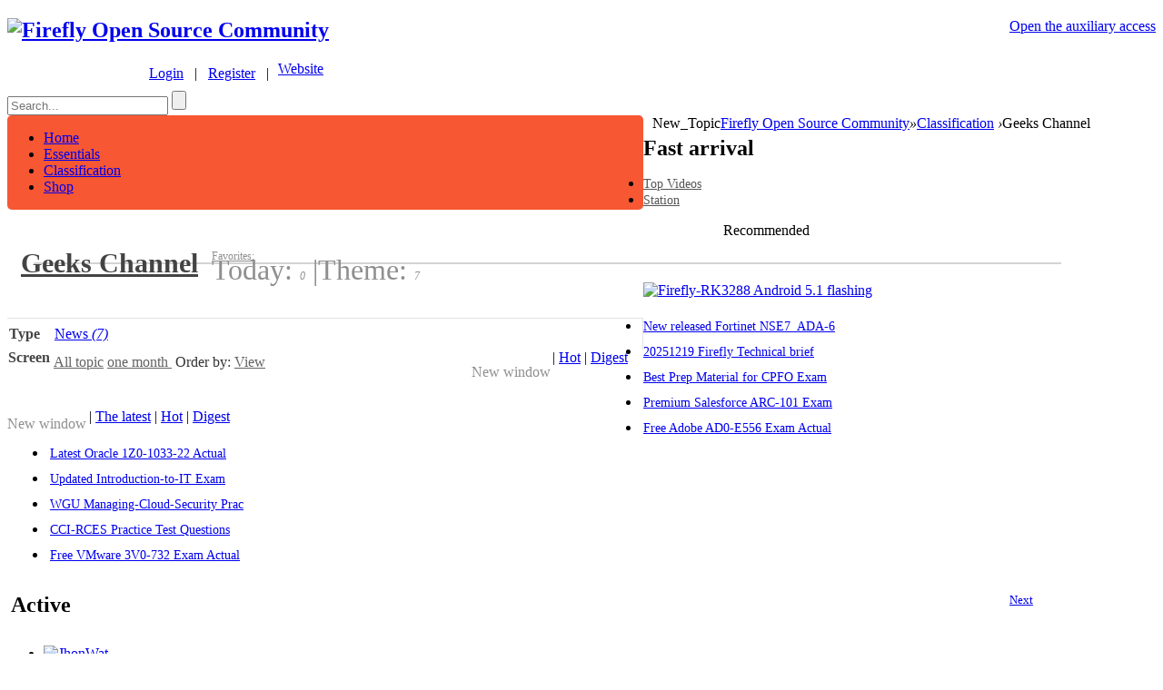

--- FILE ---
content_type: text/html; charset=gbk
request_url: https://bbs.t-firefly.com/forum.php?mod=forumdisplay&fid=38&filter=digest&digest=1&orderby=views&dateline=2592000
body_size: 11917
content:
<!DOCTYPE html PUBLIC "-//W3C//DTD XHTML 1.0 Transitional//EN" "http://www.w3.org/TR/xhtml1/DTD/xhtml1-transitional.dtd">
<html xmlns="http://www.w3.org/1999/xhtml">
<head>
<meta http-equiv="Content-Type" content="text/html; charset=gbk" />
<title>Geeks Channel -  Firefly Open Source CommunityGeeks Channel</title>

<meta name="keywords" content="Geeks Channel" />
<meta name="description" content="Geeks Channel ,Firefly Open Source Community" />
<meta name="generator" content="Discuz! X3.1" />
<base href="https://bbs.t-firefly.com/" /><link rel="stylesheet" type="text/css" href="data/cache/style_5_common.css?bpc" /><link rel="stylesheet" type="text/css" href="data/cache/style_5_forum_forumdisplay.css?bpc" /><script type="text/javascript">var STYLEID = '5', STATICURL = 'static/', IMGDIR = 'static/image/common', VERHASH = 'bpc', charset = 'gbk', discuz_uid = '0', cookiepre = 'KsJe_2132_', cookiedomain = '', cookiepath = '/', showusercard = '0', attackevasive = '0', disallowfloat = 'viewwarning', creditnotice = '1|Prestige|,2|Money|,3|Contribution|', defaultstyle = '', REPORTURL = 'aHR0cDovL2Jicy50LWZpcmVmbHkuY29tL2ZvcnVtLnBocD9tb2Q9Zm9ydW1kaXNwbGF5JmZpZD0zOCZmaWx0ZXI9ZGlnZXN0JmRpZ2VzdD0xJm9yZGVyYnk9dmlld3MmZGF0ZWxpbmU9MjU5MjAwMA==', SITEURL = 'https://bbs.t-firefly.com/', JSPATH = 'static/js/', DYNAMICURL = '';</script>
<script src="static/js/common.js?bpc" type="text/javascript"></script>
<link rel="shortcut icon" type="image/x-icon" href="favicon.ico">
    
 <meta name="application-name" content="Firefly Open Source Community" />
<meta name="msapplication-tooltip" content="Firefly Open Source Community" />
<meta name="msapplication-task" content="name=Classification;action-uri=https://bbs.t-firefly.com/forum.php;icon-uri=https://bbs.t-firefly.com/static/image/common/bbs.ico" />
<link rel="archives" title="Firefly Open Source Community" href="https://bbs.t-firefly.com/archiver/" />
<link rel="alternate" type="application/rss+xml" title="Firefly Open Source Community - Firefly Open Source Community" href="https://bbs.t-firefly.com/forum.php?mod=rss&fid=38&amp;auth=0" />
<script src="static/js/forum.js?bpc" type="text/javascript"></script>

<!-- jquery包引用 -->
<script src="template/tchip_one/js/jquery-1.8.3.min.js" type="text/javascript"></script>  

<script type="text/javascript">  
var num = 0;
$(function(){
$$("#toUserActive").click(function(){
if(num==6){
num = 0;
}
$$.get('/en/forum.php?mod=forumdisplay&fid=90&member=active&num='+num,function(data){
$$(".ajax-member").html(data);	
});
num++;
});
});

     var $$ = jQuery.noConflict();
</script> 

</head>
<style type="text/css">
    #customBtn {
display: inline-block;
color: white;
width: 132px;
height: 22px;
border-radius: 3px;
line-height: 22px;
background-color: #cc3732;
background-image: url(/static/image/common/gg_login.png);
background-repeat: no-repeat;
cursor:pointer;
    }
    span.label {
      font-weight: bold;
    }

.xl1 li a{
    font-size:12px;
 }
  .xl1 ul{

  }
    .tchip_li li{
    	
      padding:5px 3px;
   }
  .tchip_li li a{
   font-size:13px;
  }
  .tchip_li li a:hover{
   color:#FC7A5C;
  }
  .mls img{
    border-radius:5px;
  }
  #phone_info_box{
border:#CCCCCC solid 1px;
    
    border-radius:5px;
    margin:15px 0px;
  }
  .u_p_ext{
margin:5px 10px ;
  }
  .p_ver{

    float:left;
    
  }
.slidebar li{width:14px;height:14px;margin:0 5px;}
.slidebar li.on {width:11px;height:11px;margin:2px 5px 0 5px;}

</style>
<script type="text/javascript">
<!--
   

      
//-->
</script>

<body id="nv_forum" class="pg_forumdisplay" onkeydown="if(event.keyCode==27) return false;">
<div id="append_parent"></div>
<div id="ajaxwaitid"></div>

<!--顶部导航 -->
<div id="toptb" class="cl">
<div class="wp">
<div class="z">

</div>
<div class="y" style="float:right;">
<a id="switchblind" href="javascript:;" onClick="toggleBlind(this)" title="Open the auxiliary access" class="switchblind">Open the auxiliary access</a>
</div>
</div>
</div>
       <!--顶部导航 -->
       
<div id="qmenu_menu" class="p_pop blk" style="display: none;">
<div class="ptm pbw hm">
Please <a href="javascript:;" class="xi2" onclick="lsSubmit()"><strong>Login</strong></a> After using the shortcut navigation<br />No Account? <a href="member.php?mod=register" class="xi2 xw1">Register</a>
</div>
</div><!-- 头部 -->
<div id="hd">
<div class="wp" >
<div class="hdc cl" style="margin:0px;"><h2><a href="./" title="Firefly Open Source Community">

<img src="template/image/logo2023.png" alt="Firefly Open Source Community" border="0" />
</a>
</h2>
<div><style>
.user-icons{
display: inline-block;
background-image: url(template/image/user-icon.png);
background-repeat: no-repeat;
background-position: left 6px;
padding-left: 24px;
}

.chabox{
position: absolute;
left: -29px;
top: 0px;
height: 211px;
width: 124px;
text-align: left;
z-index:999;
}

.sele{
background-image: url("template/image/select.gif");
background-repeat: no-repeat;
background-position: center center;
height: 8px;
width: 19px;
display: inline-block;
}
.chabox .ind{
background-image: url("template/image/top.png");
background-repeat: no-repeat;
line-height: 37px;
height: 39px;
width: 124px;
padding-left:29px;
}
.chabox .son{
/* background-image: url("template/image/mids.png");
background-repeat: no-repeat; */
text-align:center;
line-height:34px;
height: 35px;
width: 120px;
margin-left: 1px;
background: #fff;
border-bottom: 1px solid #E3E3E4;
border-right: 1px solid #E3E3E4;
border-left: 1px solid #E3E3E4;
border-radius: 0 0 5px 5px;
}
.chabox .bot{
background-image: url("template/image/bot.png");
background-repeat: no-repeat;
text-align:center;
line-height:35px;
height: 37px;
width: 124px;
}
#um .chabox .bot a{
color:#e85b38;
font-size:14px;
background-image: url("template/image/car.png");
background-repeat: no-repeat;
padding-left:25px;
}
#um .chabox .bot a:hover{
color:#fd864d;
background-image: url("template/image/car-ho.png");
background-repeat: no-repeat;
}

#um .chabox .son a:hover{
color:#fd864d;
}

#son1 a:hover{ color:#e85b38; text-decoration:none; }

</style>
<script type="text/javascript">
<!--
 function user_info(obj){

showMenu({'ctrlid':obj.id,'duration':2,'ctrlclass':'user_info'});

}
function tchip_info(obj){

  showMenu({'ctrlid':obj.id,'duration':2,'ctrlclass':'tchip_info'});
  
}
function tchip_info_out(){
$$("#tchip_web").css("margin-left","0");
}

$$(function(){
$$(".langBox").mouseover(function() {
$$(".chabox").show();
});

$$(".langBox").mouseout(function() {
$$(".chabox").hide();
});	
});


//-->
</script>
<style>
<!--

-->
</style>

<div id="um" >

  <div style="float:left;margin:5px 10px 0px 120px;" class="user-header">&nbsp;&nbsp;&nbsp;<a class="user-icons" href="member.php?mod=logging&amp;action=login">Login</a><span>&nbsp;&nbsp;&nbsp;|&nbsp;&nbsp;&nbsp;</span><a href="member.php?mod=register">Register</a><span>&nbsp;&nbsp;&nbsp;|</span></div>
 
  
  
   <div class="langBox" id="header_tchip_info" style="float:left;">
  <a class="avt y" href="http://en.t-firefly.com" target="_blank" ><span id="tchip_web">Website</span><span class="sele"></span></a>
  <div class="chabox" style="display:none;">
  <div class="ind"><a class="avt y" href="http://en.t-firefly.com" target="_blank" ><span id="tchip_web">Website</span><span class="sele"></span></a></div>
 <div class="son" id="son1"><a href="http://dev.t-firefly.com/" target="_blank">中文社区</a></div>
<!--  <div class="son" id="son1"><a href="http://en.t-firefly.com/product/industry/aio_3399.html" target="_blank">AIO-3399J</a></div>
 <div class="son" id="son1"><a href="http://en.t-firefly.com/product/industry/aio_3288.html" target="_blank">AIO-3288J</a></div>
 <div class="son" id="son1"><a href="http://en.t-firefly.com/product/rocrk3328cc.html" target="_blank">ROC-RK3288-CC</a></div>
<div class="son" id="son1"><a href="http://en.t-firefly.com/product/rk3399/index.html" target="_blank">Firefly-RK3399</a></div>
<div class="son" id="son1"><a href="http://en.t-firefly.com/product/rk3288/index.html" target="_blank">Firefly-RK3288</a></div>
<div class="son" id="son1"><a href="http://en.t-firefly.com/product/prime/index.html">FirePrime</a></div>
<div class="bot" id="son1"><a href="http://shop.t-firefly.com" target="_blank">Buy</a></div> -->
  </div>
</div>
</div>
  <div id="header_tchip_info_menu" style="display:none;">
<div class="uinfo_t_bg"></div>
<div class="uinfo_t_box">
<ul class="uinfo_t_box_other">
<li>内测申请</li>
<li>四格报告</li>
<li>机型投票</li>
<li>English</li>
</ul>
</div></div>
 <div style="clear:both; margin-bottom:10px;"></div>
<!-- 搜索 --> <div  id="searchbar" class="cl">
<form id="scbar_form" method="post" autocomplete="off" onsubmit="searchFocus($('scbar_txt'))" action="search.php?searchsubmit=yes" target="_blank">
<input type="hidden" name="mod" id="scbar_mod" value="search" />
<input type="hidden" name="formhash" value="d4d23ce8" />
<input type="hidden" name="srchtype" value="title" />
<input type="hidden" name="srhfid" value="38" />
<input type="hidden" name="srhlocality" value="forum::forumdisplay" />
<script type="text/javascript">
    function clearvalue(id){
        //alert(id);
                  // $$('#'+id).attr("value","");
    }
</script>
 <input id="scbar_txt" onfocus='clearvalue(this.id)'type="text" autocomplete="off" value="" name="srchtxt" placeholder="Search...">
         <input id="scbar_submit" type="submit" name="searchsubmit" value="">

</form>
</div>

 </div>
</div>
                
<div class="p_pop h_pop" id="mn_userapp_menu" style="display: none"></div><div id="mu" class="cl">
</div></div>
</div>             <!-- 主导航 -->
<div id="nv" style="margin-top:0px;margin:0 auto;min-width: 1000px;">
<div  class="nvleft" style="width:700px;overflow:hidden;background-color: #F75733;border-radius:5px;float: left;">
<a href="javascript:;" id="qmenu" onMouseOver="delayShow(this, function () {showMenu({'ctrlid':'qmenu','pos':'34!','ctrlclass':'a','duration':2})})"></a>
<ul>  
  
  
  
  
  
  
<li id="mn_Nd041" ><a href="forum.php?mod=forumdisplay&fid=100" hidefocus="true"  >Home</a></li>   
  
<li id="mn_N47e1" ><a href="forum.php?gid=154" hidefocus="true"  >Essentials</a></li>   
  
<li class="a"  id="mn_forum" ><a href="forum.php" hidefocus="true"  >Classification</a></li>   
  
<li id="mn_Nc74d" ><a href="https://www.firefly.store" hidefocus="true"  >Shop</a></li>   
                    
</ul>
</div>
<div class="big_post_btn" style="float: left;margin-left: 10px;">
   <a onclick="showDialog('<div id=dialog_login><div id=tchip_login><a href=member.php?mod=logging&action=login><span></span></a><a id=a_1 href=member.php?mod=logging&action=login>Login</a></div><div id=tchip_reg><a href=member.php?mod=register><span></span></a><a id=a_2 href=member.php?mod=register>register</a></div></div>',
'info','<div id=tchip_title>You need to log in to continue the operation</div>')">New_Topic</a>
  
</div>
</div>
 <!-- 主导航 -->
       <!-- 头部 -->
<div id="wp" class="wp">


<style>
<!--
    .bankname{width:50px;font-weight:bold;color:#434343;float:left;}
    .song14{font-family:宋体;font-size:14px;}
    .counts{font-size:12px;color:#8f8f8f;}
    .showmenu_miui{color:#626262;}
    .pgb a{border:solid #E6E6E6 1px!important;border-radius:5px!important;font-family:宋体;font-size:13px;color:#999999;}
    .tchip_recommed  .b_t{margin:5px 0;}
    /* .mls li{margin:2px 4px;} */
   .tchip_li{}
   .tchip_recommed .xl2 li a{color:#959595;}
   .mls li:nth-child(3n-1){margin:0 30px;}
   .tchip_li{padding:0 14px;}
   .tchip_li li a{font-size: 14px;}
   .tchip_recommed .xl2 li a{color:#555;font-size: 14px;}

   .slidebar{
      position: absolute; 
      top: 260px!important; 
      left: 300px!important;
   }
   .slidebar li{
   width: 11px; height: 11px;
  border-radius:8px;
  margin: 2px 5px 0 5px;
   }
   .drag .frame-1-2-l{
   width: 250px;
   }
   .drag .frame-1-2-r{
   width: 420px;
   }
   .index_hot_posts h3{
   font-size: 16px; color: #555; margin-bottom: 10px;
   }
   .index_hot_posts ul{
   /* margin-top: 10px; */
   }
   .index_hot_posts ul li{
   margin-bottom: 6px;
   }
   .index_hot_posts ul li a{
   font-size: 13px; color: #555;
   }
   .index_hot_posts .hot_head_right a{
    font-size: 14px; color: #fff; background: #f26039;
    padding: 4px 8px;
    	border-radius: 5px;
    	cursor: pointer;
   }
-->
</style>
<style id="diy_style" type="text/css"></style>

<!--[diy=diynavtop]--><div id="diynavtop" class="area"></div><!--[/diy]-->
<div id="pt" class="bm cl">
<div class="z" >
<a href="./" class="nvhm" title="Home">Firefly Open Source Community</a><em>&raquo;</em><a href="forum.php">Classification</a>  <em>&rsaquo;</em>Geeks Channel</div>
</div>
 
<div class="wp">
<!--[diy=diy1]--><div id="diy1" class="area"></div><!--[/diy]-->
</div>
<div class="boardnav" style="margin-top:0px; margin-bottom:62px;">
<div id="ct" class="wp cl">
       <!-- 主题列表页开始 -->


<div class="drag">
<!--[diy=diy4]--><div id="diy4" class="area"></div><!--[/diy]-->
</div>




<div id="pgt" class="bm bw0 pgs cl" style="display:none;">
<span id="fd_page_top"></span>
<span class="pgb y"  ><a href="forum.php">Back</a></span>
<a href="javascript:;" id="newspecial" onmouseover="$('newspecial').id = 'newspecialtmp';this.id = 'newspecial';showMenu({'ctrlid':this.id})" onclick="showWindow('newthread', 'forum.php?mod=post&action=newthread&fid=38')" title="Add thread"><img src="static/image/common/pn_post.png" alt="Add thread" /></a>    <script type="text/javascript">
        function move_fast_dxcaptha_before_submit() {
            if($('livereplysubmit')){
                var livereplysubmit = document.getElementById('livereplysubmit');
                var dxcaptha = document.getElementById('dx_forumdisplay_postbutton_top');

                var parentNode = livereplysubmit.parentNode;
                parentNode.insertBefore(dxcaptha, livereplysubmit);
            }else{
                $('dx_forumdisplay_postbutton_top').style.display = "none";
            }
        }
        _attachEvent(window, 'load', move_fast_dxcaptha_before_submit);

    </script></div>

<div style="float: left; width: 700px;">
<!-- 帖子列表 -->
<div class="forum_list_lefts" style="overflow:hidden;width:700px;float:left;height:auto;">

<!-- 每日语录 -->
<div  id="threadlist" class="tl bm bmw">
<!-- 版块分区名称 -->
<h1 class="xs2" style="height:auto;overflow:hidden;">
<!-- 版块分区名称 -->
<div style="width:auto;float:left; line-height:76px; margin-left:15px;"><a style="font-size:30px;color:#434343" href="forum-38-1.html">Geeks Channel</a></div>
<div class="song12" style="margin:23px 0 0 15px;;float:left;width:auto;color:#8F8F8F;font-weight:normal;">
<!-- 收藏 -->
<a style="display:block;padding:0px;margin:0; color:#8f8f8f; font-size:12px;" href="home.php?mod=spacecp&amp;ac=favorite&amp;type=forum&amp;id=38&amp;handlekey=favoriteforum&amp;formhash=d4d23ce8"  onclick="showWindow(this.id, this.href, 'get', 0);">Favorites:
<span class="xi1" id="number_favorite"  style="display:none;"><span id="number_favorite_num">0</span></span></a>
<!-- 今日贴数-->
<span style=" line-height:14px; color:#8f8f8f">Today: <em class="counts" >0</em>
<!-- 主题数--><span class="pipe">|</span>Theme: <em class="counts">7</em>
</span>

</div>



<!-- 版主 -->
<div class="" style="float:right; font-size:12px; font-weight:normal; margin-top:39px;">
<!-- 主题、排名、发贴 -->
<!--<div class="bm bml pbn" style="height:auto;background:#F0F0F0;margin:0px;border:0px;">-->
<div class="bm_h cl" style="height:auto;">
<!-- 隐藏起来 -->
<span class="y" style="display:none;">
<a style="" href="home.php?mod=spacecp&amp;ac=favorite&amp;type=forum&amp;id=38&amp;handlekey=favoriteforum&amp;formhash=d4d23ce8" id="a_favorite" class="fa_fav" onclick="showWindow(this.id, this.href, 'get', 0);">Add to favorites <strong class="xi1" id="number_favorite"  style="display:none;">(<span id="number_favorite_num">0</span>)</strong></a>

</span>


</div>

</div>




</h1>



<!-- 过滤 -->

<div class="forum-display-header">
<!-- 版块过滤 -->
<style>
   .subtable td a:hover{
   color:#F26C4F;
   }
   .subtable td:hover,.subtable tr:hover{
  background:none;
   }
   .bankuai{
 		color:  #9A9A9A;
}
    .bankuai a:hover{
color: #811701;
}
</style>


<div class="bankuai" id="subforum_38"  style="; margin-left: -17px; padding-left: 18px; padding-bottom: 8px;
    padding-top: 8px;
padding-right: 17px; border-top-width: 1px;
border-top-style: solid;
border-top-color: #E3E3E3;border-left-width: 1px;
border-left-style: solid;
border-left-color: #E3E3E3;border-right-width: 1px;
border-right-style: solid;
border-right-color: #E3E3E3;" >

<div class="bankname song12">Type</div>

<!--  --><!--  -->
<!--  -->
      
<a class="song12" href="forum.php?mod=forumdisplay&fid=47"  style="">News<em class="xw0 xi1 sec_counts" title="Today"> (7)</em></a>
    
<!--  
<p class="xg2">Cool News of Geeks</p>   -->

</div>
<!-- 分类过滤 -->
<!--筛选-->
<div class="filter_sel" style="height:47px; margin-left:-17px; padding-left:18px; padding-right:17px;">
<!--  -->
<style>

</style>
<span class="bankname song12">Screen</span>

<span class="song12 z" style=" height:47px;">
<a id="filter_special" class="showmenu_miui xi2" onclick="showMenu(this.id)" href="javascript:;">All topic</a>
<a id="filter_threadtimes" class="showmenu_miui a_g" onclick="showMenu(this.id)" href="javascript:;">
           one month        </a>

<a style="display:inline-block;height:28px;line-height:28px; color:#333;">&nbsp;Order by: </a>
<a id="filter_threadsort" class="showmenu_miui a_g" onclick="showMenu(this.id)" href="javascript:;">
   View </a>
</span>
<span class="song12"style="color:#99999;float:right;">
   <span id="atarget" onclick="setatarget(1)" class="y" title="Open posts in a new window" style="color:#8F8F8F;float:left;margin-top:16px; margin-right:2px;" >New window</span>
<span class="pipe">|</span>
<a href="forum.php?mod=forumdisplay&amp;fid=38&amp;filter=heat&amp;orderby=heats" class="xi2">Hot</a>
<span class="pipe">|</span>
<a href="forum.php?mod=forumdisplay&amp;fid=38&amp;filter=digest&amp;digest=1&orderby=views&dateline=2592000" class="xi2 xw1">Digest</a>
</span>
</div>
</div>
<!-- 过滤 -->

<div class="threadlist_inner" style="margin-top:10px;">

<div class="bm_c" >
<script type="text/javascript">var lasttime = 1769034699;var listcolspan= '5';</script>
<div id="forumnew" style="display:none"></div>
<form  method="post" autocomplete="off" name="moderate" id="moderate" action="forum.php?mod=topicadmin&amp;action=moderate&amp;fid=38&amp;infloat=yes&amp;nopost=yes">
<input type="hidden" name="formhash" value="d4d23ce8" />
<input type="hidden" name="listextra" value="page%3D1%26filter%3Ddigest%26digest%3D1%26orderby%3Dviews%26dateline%3D2592000" />
<table summary="forum_38" cellspacing="0" cellpadding="0" id="threadlisttableid" >
<tbody  id="separatorline" class="emptb">
<tr><td class="icn" ></td>
<th></th>
<td class="by"></td><td class="num"></td><td class="by"></td></tr></tbody>
<!-- 帖子列表 -->
</table><!-- end of table "forum_G[fid]" branch 1/3 -->
</form>
</div>
</div>
</div>

<div id="filter_special_menu" class="p_pop" style="display:none" change="location.href='forum.php?mod=forumdisplay&fid=38&filter='+$('filter_special').value">
<ul>
<li><a href="forum.php?mod=forumdisplay&amp;fid=38">All Theme</a></li>
</ul>
</div>
<div id="filter_reward_menu" class="p_pop" style="display:none" change="forum.php?mod=forumdisplay&amp;fid=38&amp;filter=specialtype&amp;specialtype=reward&digest=1&orderby=views&dateline=2592000&amp;rewardtype='+$('filter_reward').value">
<ul>
<li><a href="forum.php?mod=forumdisplay&amp;fid=38&amp;filter=specialtype&amp;specialtype=reward&digest=1&orderby=views&dateline=2592000">All Reward</a></li>
</ul>
</div>

<div id="filter_orderby_menu" class="p_pop" style="border:red solid 1px;display:none;">
<ul>
<li><a href="forum.php?mod=forumdisplay&amp;fid=38">Default sort</a></li>
<li><a href="forum.php?mod=forumdisplay&amp;fid=38&amp;filter=author&amp;orderby=dateline&digest=1&dateline=2592000">Post time</a></li>
<li><a href="forum.php?mod=forumdisplay&amp;fid=38&amp;filter=reply&amp;orderby=replies&digest=1&dateline=2592000">Replies</a></li>
<li><a href="forum.php?mod=forumdisplay&amp;fid=38&amp;filter=reply&amp;orderby=views&digest=1&dateline=2592000">View</a></li>
<li><a href="forum.php?mod=forumdisplay&amp;fid=38&amp;filter=lastpost&amp;orderby=lastpost&digest=1&dateline=2592000">Last Post</a></li>
<li><a href="forum.php?mod=forumdisplay&amp;fid=38&amp;filter=heat&amp;orderby=heats">Hot</a></li>
</ul>
</div>
<!--新窗，最新、、、如果打开的是首页的话，就显示在底部，其它的上面 -->
<div class="bm bw0 pgs cl pages" style=" margin-top:1px;">

<span class="song12" style="color: #99999;float:left; line-height:32px;" >
   <span id="atarget" onclick="setatarget(1)" class="y" title="Open posts in a new window" style="color:#8F8F8F;float:left;margin-top:8px; margin-right:3px;" >New window</span>
<span class="pipe">|</span>
<a href="forum.php?mod=forumdisplay&amp;fid=38" class="xi2">The latest</a>
<span class="pipe">|</span>
<a href="forum.php?mod=forumdisplay&amp;fid=38&amp;filter=heat&amp;orderby=heats" class="xi2">Hot</a>
<span class="pipe">|</span>
<a href="forum.php?mod=forumdisplay&amp;fid=38&amp;filter=digest&amp;digest=1&orderby=views&dateline=2592000" class="xi2 xw1">Digest</a>
</span>



<span id="fd_page_bottom"></span>



</div>
<!--新窗，最新、、、-->
</div>
<!-- 过滤弹出框 -->
<div id="filter_threadtimes_menu" class="p_pop" style="width: 74px; position: absolute; z-index: 301; left: 160.6px; top: 109px;display:none;">
<ul class="pop_moremenu">

<li><a href="forum.php?mod=forumdisplay&amp;fid=38&amp;orderby=views&amp;filter=dateline&digest=1&orderby=views" >All time</a></li>
<li><a href="forum.php?mod=forumdisplay&amp;fid=38&amp;orderby=views&amp;filter=dateline&amp;dateline=86400&digest=1&orderby=views" >One day</a></li>
<li><a href="forum.php?mod=forumdisplay&amp;fid=38&amp;orderby=views&amp;filter=dateline&amp;dateline=172800&digest=1&orderby=views" >Two days</a></li>
<li><a href="forum.php?mod=forumdisplay&amp;fid=38&amp;orderby=views&amp;filter=dateline&amp;dateline=604800&digest=1&orderby=views" >One week</a></li>
<li><a href="forum.php?mod=forumdisplay&amp;fid=38&amp;orderby=views&amp;filter=dateline&amp;dateline=2592000&digest=1&orderby=views" class="xw1">one month</a></li>
<li><a href="forum.php?mod=forumdisplay&amp;fid=38&amp;orderby=views&amp;filter=dateline&amp;dateline=7948800&digest=1&orderby=views" >Three months</a></li>

</ul>
</div>

<div id="filter_threadsort_menu" class="p_pop" style="width:74px; position: absolute; z-index: 301; left: 279.233px; top: 108px;display:none;" >

<ul class="pop_moremenu">
<li><a href="forum.php?mod=forumdisplay&amp;fid=38&amp;filter=author&amp;orderby=lastpost&digest=1&dateline=2592000" >Reply time</a></li>
<li><a href="forum.php?mod=forumdisplay&amp;fid=38&amp;filter=author&amp;orderby=dateline&digest=1&dateline=2592000" >Post time</a></li>
<li><a href="forum.php?mod=forumdisplay&amp;fid=38&amp;filter=reply&amp;orderby=replies&digest=1&dateline=2592000" >Replies</a></li>
<li><a href="forum.php?mod=forumdisplay&amp;fid=38&amp;filter=reply&amp;orderby=views&digest=1&dateline=2592000" class="xw1">View</a></li>
</ul>
</div>


<!-- 帖子列表 -->
</div>
<div class="forum_list_rights">
   <!-- 发贴 -->
     <!-- 版块推荐 --> <div class="tchip_recommed special"><!--[diy=diy8]--><div id="diy8" class="area"><div id="framebAGffh" class="frame move-span cl frame-1"><div id="framebAGffh_left" class="column frame-1-c"><div id="framebAGffh_left_temp" class="move-span temp"></div><div id="portal_block_133" class="block move-span"><div id="portal_block_133_content" class="dxb_bc">  <h2 class="b_t">Fast arrival</h2>
<div class="module cl xl xl2">
 
<ul><li class="lc"><a href="forum.php?mod=forumdisplay&fid=204" title="Top Videos" target="_self" style="font-size:14px;">Top Videos</a></li><li><a href="http://station.t-firefly.com/" title="Station" target="_self">Station</a></li></ul>
</div> </div></div></div></div></div><!--[/diy]--></div><!-- 版块推荐 -->
     <!-- 热帖排行 --> <div class="tchip_recommed" style="padding: 0 4px;"><!--[diy=diy9]--><div id="diy9" class="area"><div id="frameSkGT0W" class="frame move-span cl frame-1"><div id="frameSkGT0W_left" class="column frame-1-c"><div id="frameSkGT0W_left_temp" class="move-span temp"></div><div id="portal_block_134" class="block move-span"><div id="portal_block_134_content" class="dxb_bc"><span class="b_t" style="padding: 0;font-size:16px;color:#000000;margin-left:5%;padding-left:2%;">Recommended</span>
<div style="width:90%;height:2px;background-color:#D3D3D3;margin-left:2%;margin-top:26px;">
</div>
<div class="module cl xld"><dl class="cl" style="margin-top:20px;">
	<dd class="m"><a href="forum.php?mod=viewthread&tid=764" target="_blank"><img src="data/attachment/block/47/47bda7ab74db7b264449c8c852734f74.jpg" width="230" height="200" alt="Firefly-RK3288 Android 5.1 flashing" /></a></dd>


</dl></div></div></div><div id="portal_block_135" class="block move-span"><div id="portal_block_135_content" class="dxb_bc"><div class="module tchip_li" style="padding: 0;">
<ul><li><a href="forum.php?mod=viewthread&tid=18307" title="New released Fortinet NSE7_ADA-6.3 Practice Exam Question PDF" target="_blank">New released Fortinet NSE7_ADA-6</a></li><li><a href="forum.php?mod=viewthread&tid=23077" title="20251219 Firefly Technical brief" target="_blank">20251219 Firefly Technical brief</a></li><li><a href="forum.php?mod=viewthread&tid=23117" title="Best Prep Material for CPFO Exam" target="_blank">Best Prep Material for CPFO Exam</a></li><li><a href="forum.php?mod=viewthread&tid=23238" title="Premium Salesforce ARC-101 Exam Dumps (2025) Study &amp; Practice Dumps Pdf" target="_blank">Premium Salesforce ARC-101 Exam </a></li><li><a href="forum.php?mod=viewthread&tid=18345" title="Free Adobe AD0-E556 Exam Actual Questions 2025" target="_blank">Free Adobe AD0-E556 Exam Actual </a></li><li><a href="forum.php?mod=viewthread&tid=18715" title="Latest Oracle 1Z0-1033-22 Actual Free Exam Questions" target="_blank">Latest Oracle 1Z0-1033-22 Actual</a></li><li><a href="forum.php?mod=viewthread&tid=19114" title="Updated Introduction-to-IT Exam Dumps 2025 Latest Practice Test" target="_blank">Updated Introduction-to-IT Exam </a></li><li><a href="forum.php?mod=viewthread&tid=20124" title="WGU Managing-Cloud-Security Practice Questions [New Update] for Exam Dumps &amp;" target="_blank">WGU Managing-Cloud-Security Prac</a></li><li><a href="forum.php?mod=viewthread&tid=20379" title="CCI-RCES Practice Test Questions Answers" target="_blank">CCI-RCES Practice Test Questions</a></li><li><a href="forum.php?mod=viewthread&tid=20567" title="Free VMware 3V0-732 Exam Actual Questions 2025" target="_blank">Free VMware 3V0-732 Exam Actual </a></li></ul>
</div></div></div></div></div></div><!--[/diy]--></div><!-- 热帖排行-->
     <!-- 活跃会员 --> <div class="tchip_recommed"><!--[diy=diy10]--><div id="diy10" class="area"><div id="framekdM85m" class="frame move-span cl frame-1"><div id="framekdM85m_left" class="column frame-1-c"><div id="framekdM85m_left_temp" class="move-span temp"></div><div id="portal_block_136" class="block move-span"><div id="portal_block_136_content" class="dxb_bc"><div>
<h2 class="b_t" style="width:50%; height:44px; float:left;line-height: 40px; padding: 0 0 0 4px;">Active</h2><span style="width: 39%;line-height:40px;height:44px;float:left;text-align:right;font-size:13px; padding: 0 18px 0 0;"><a class="memberlink" href="javascript:void(0);" id="toUserActive">Next</a></span>
</div>
<div style="clear:both;"></div>
<div class="module cl ml mls song12">

<ul class="ajax-member"><li>
	<a href="home.php?mod=space&uid=682634" c="1" target="_blank"><img src="https://account.t-firefly.com/uc_server/avatar.php?uid=682634&size=small" width="70" height="67" alt="JhonWat" /></a>
	<p><a href="home.php?mod=space&uid=682634" title="JhonWat" target="_blank">JhonWat</a></p>
</li><li>
	<a href="home.php?mod=space&uid=683448" c="1" target="_blank"><img src="https://account.t-firefly.com/uc_server/avatar.php?uid=683448&size=small" width="70" height="67" alt="Hien2001" /></a>
	<p><a href="home.php?mod=space&uid=683448" title="Hien2001" target="_blank">Hien2001</a></p>
</li><li>
	<a href="home.php?mod=space&uid=679224" c="1" target="_blank"><img src="https://account.t-firefly.com/uc_server/avatar.php?uid=679224&size=small" width="70" height="67" alt="Jacksonleo01" /></a>
	<p><a href="home.php?mod=space&uid=679224" title="Jacksonleo01" target="_blank">Jacksonleo01</a></p>
</li><li>
	<a href="home.php?mod=space&uid=680445" c="1" target="_blank"><img src="https://account.t-firefly.com/uc_server/avatar.php?uid=680445&size=small" width="70" height="67" alt="diemchime" /></a>
	<p><a href="home.php?mod=space&uid=680445" title="diemchime" target="_blank">diemchime</a></p>
</li><li>
	<a href="home.php?mod=space&uid=679934" c="1" target="_blank"><img src="https://account.t-firefly.com/uc_server/avatar.php?uid=679934&size=small" width="70" height="67" alt="ProfessorJames" /></a>
	<p><a href="home.php?mod=space&uid=679934" title="ProfessorJames" target="_blank">ProfessorJames</a></p>
</li><li>
	<a href="home.php?mod=space&uid=680877" c="1" target="_blank"><img src="https://account.t-firefly.com/uc_server/avatar.php?uid=680877&size=small" width="70" height="67" alt="liamjame7292" /></a>
	<p><a href="home.php?mod=space&uid=680877" title="liamjame7292" target="_blank">liamjame7292</a></p>
</li></ul>
</div></div></div></div></div></div><!--[/diy]--></div><!-- 活跃会员-->
             <!-- 关注我们 --> <div class="tchip_recommed"><!--[diy=diy112]--><div id="diy112" class="area"><div id="framegU8G08" class="frame move-span cl frame-1"><div id="framegU8G08_left" class="column frame-1-c"><div id="framegU8G08_left_temp" class="move-span temp"></div><div id="portal_block_137" class="block move-span"><div id="portal_block_137_content" class="dxb_bc"><div style="padding: 0 4px;">
<h2 class="b_t" style="padding:0 4px;">Follow Us</h2>
<div style="padding:0 4px 10px 4px;"><div style="margin-bottom:7px"><a style="color:#555; font-size:14px; display:inline-block;text-align:left;width:66px;"  href="http://weibo.com/teefirefly"  target="_blank">Weibo</a><a style="color:#555; font-size:14px; display:inline-block;  text-align:center;width:88px;"  href="https://twitter.com/TeeFirefly"  target="_blank">Twitter</a><a style="color:#555; font-size:14px; display:inline-block;  text-align:center;width:90px;"  href="https://www.facebook.com/TeeFirefly"  target="_blank">Facebook</a></div></div>
<div style="clear:both;"></div>
<div style="text-align:center; margin-top:12px">
<img src="/upload/image/app/code.png" />
</div>
<div style="color:#888; font-size:14px; text-align:center; margin-top:12px;">WeChat</div>
</div></div></div></div></div></div><!--[/diy]--></div><!-- 关注我们-->
</div>
<!--[diy=diyfastposttop]--><div id="diyfastposttop" class="area"></div><!--[/diy]-->
<!-- 隐藏快速 回复框  -->
<!--
<script type="text/javascript">
var postminchars = parseInt('2');
var postmaxchars = parseInt('0');
var disablepostctrl = parseInt('0');
var fid = parseInt('38');
</script>
<div id="f_pst" class="bm">
<div class="bm_h">
<h2>Quick post</h2>
</div>
<div class="bm_c">
<form method="post" autocomplete="off" id="fastpostform" action="forum.php?mod=post&amp;action=newthread&amp;fid=38&amp;topicsubmit=yes&amp;infloat=yes&amp;handlekey=fastnewpost" onSubmit="return fastpostvalidate(this)">

<div id="fastpostreturn" style="margin:-5px 0 5px"></div>

<div class="pbt cl">
<input type="text" id="subject" name="subject" class="px" value="" onkeyup="strLenCalc(this, 'checklen', 120);" tabindex="11" style="width: 25em" />
<span>You can also enter  <strong id="checklen">120</strong>  Characters</span>
</div>

<div class="cl">
<div id="fastposteditor">
<div class="tedt">
<div class="bar">
<span class="y">
<a href="forum.php?mod=post&amp;action=newthread&amp;fid=38" onclick="switchAdvanceMode(this.href);doane(event);">High mode</a>
</span><script src="static/js/seditor.js?bpc" type="text/javascript"></script>
<div class="fpd">
<a href="javascript:;" title="Text bold" class="fbld">B</a>
<a href="javascript:;" title="Set the text color" class="fclr" id="fastpostforecolor">Color</a>
<a id="fastpostimg" href="javascript:;" title="Picture" class="fmg">Image</a>
<a id="fastposturl" href="javascript:;" title="Add link" class="flnk">Link</a>
<a id="fastpostquote" href="javascript:;" title="Quote" class="fqt">Quote</a>
<a id="fastpostcode" href="javascript:;" title="Code" class="fcd">Code</a>
<a href="javascript:;" class="fsml" id="fastpostsml">Smilies</a>
</div></div>
<div class="area">
<div class="pt hm">
You need to login before you can post <a href="member.php?mod=logging&amp;action=login" onclick="showWindow('login', this.href)" class="xi2">Login</a> | <a href="member.php?mod=register" class="xi2">Register</a>
</div>
</div>
</div>
</div>
<div id="seccheck_fastpost">
</div>

<input type="hidden" name="formhash" value="d4d23ce8" />
<input type="hidden" name="usesig" value="" />
</div>


<p class="ptm pnpost">
<a href="home.php?mod=spacecp&amp;ac=credit&amp;op=rule&amp;fid=38" class="y" target="_blank">This forum Credits Rules</a>
<button type="submit" onmouseover="checkpostrule('seccheck_fastpost', 'ac=newthread');this.onmouseover=null" name="topicsubmit" id="fastpostsubmit" value="topicsubmit" tabindex="13" class="pn pnc"><strong>Post a Topic</strong></button>
    <script type="text/javascript">
        function move_dxcaptha_before_submit() {
            var gt_submitBtn = document.getElementById('fastpostsubmit');
            var prependData = gt_submitBtn.parentNode.childNodes[0];
            var dxcaptha = document.getElementById('dx_forumdisplay_fastpost_btn_extra');
            gt_submitBtn.parentNode.insertBefore(dxcaptha, prependData);
        }

        _attachEvent(window, 'load', move_dxcaptha_before_submit);


        function get_button(){
            var b = [];
            var buttons = document.getElementsByTagName("button")
            for(var i=0; i<buttons.length; i++){
                var button = buttons[i];
                if(button.type == "submit"){
                    b.push(button)
                }
            }   
            return b;           
        }
        

        window.gt_custom_ajax = function (status, $) {
            function refresh(){
                setTimeout(function(){
                    $(".gt_refresh_button").click();
                },3000);
            }
            if(status) {
              var buttons = get_button();
              for(var i in buttons){
                _attachEvent(buttons[i], 'click', refresh);
              }
              
            }
         }
     </script></p>
</form>
</div>
</div>    
           -->
<!--[diy=diyforumdisplaybottom]--><div id="diyforumdisplaybottom" class="area"></div><!--[/diy]-->
</div>
    <!-- 主题列表页结束 -->

</div>
</div>
<script type="text/javascript">document.onkeyup = function(e){keyPageScroll(e, 0, 0, 'forum.php?mod=forumdisplay&fid=38&filter=digest&orderby=views&digest=1&orderby=views&dateline=2592000&', 1);}</script>

<div class="wp mtn">
<!--[diy=diy3]--><div id="diy3" class="area"></div><!--[/diy]-->
</div>
<script>fixed_top_nv();</script><style>
<!--
.fcaidan em,.fcaidan span{
vertical-align: middle;
color:#dee1de;
}
.powerby{margin:auto;text-align:center;font-size:14px; color:#dee1de;}
.fcaidan em a,.powerby a{cursor:pointer;color:#dee1de;font-size:14px;}
.fcaidan em a:hover,.powerby a:hover{
color::#ffffff;
}
.fcaidan{
margin-top: 10px;
margin-right: 0;
margin-bottom: 0px;
margin-left: 0;
}
.fcaidan em{font-style:normal!important;font-size:14px;}
#ft .pies{
margin: 0 7px 0px 9px;
color: #dee1de;
font-weight: bold;
}
.public{
display: inline-block;
cursor: pointer;
margin-top: -2px;
margin-top: 0px\9;
margin-right: 0;
margin-bottom: 0;
margin-left: 11px;
}
.gmail{
width: 20px;
height: 15px;
background-image: url(template/image/gmailhover.png);
background-repeat: repeat;
}
a:hover .gmail{
background-image: url(template/image/gmail.png);
background-repeat: no-repeat;
}
.weibo{
width: 18px;
height: 15px;
background-image: url(template/image/weibohover.png);
background-repeat: no-repeat;
}
a:hover .weibo{
background-image: url(template/image/weibo.png);
background-repeat: no-repeat;
}
.fc{
width: 15px;
height: 15px;
background-image: url(template/image/facebookhover.png);
background-repeat: no-repeat;
}
a:hover .fc{
background-image: url(template/image/facebook.png);
background-repeat: no-repeat;
}
.tw{
width: 18px;
height: 15px;
background-image: url(template/image/twitterhover.png);
background-repeat: no-repeat;
}
a:hover .tw{
background-image: url(template/image/twitter.png);
background-repeat: no-repeat;
}





.new-footer{
width: 100%;
font-family: Arial, Helvetica, sans-serif;
font-size: 14px;
color: #818181;	
border-top-width: 1px;
border-top-style: solid;
border-top-color: #e7e6e6;
background-color:#f8f8f8;
}
.new-footer .fmain{
width: 1110px;
margin-top: 0px;
margin-right: auto;
margin-bottom: 0px;
margin-left: auto;
padding-top: 36px;
padding-right: 10px;
/* padding-bottom: 26px; */
padding-bottom: 0px\9;
padding-left: 10px;
color:#a5a5a5;
font-size:14px;
}
.new-footer .copy-info{
height: 50px;
line-height: 50px;
color: #a1a1a1;
text-align: center;
background-color: #2b3033;
}
.new-footer .fl2{
width: 81px;
height:82px;
float: left;
margin-left:23px;
margin-right:25px;
}
.new-footer .fll{
width: 442px;
float: left;
border-right-width: 1px;
border-right-style: solid;
border-right-color: #EBEBEB;
}
.new-footer .fll .lo img{
margin-bottom:8px;
margin-top:5px;
}
.new-footer .fll ul{
margin-top: 6px;
height: 22px;
margin-bottom: 6px;
list-style-type: none;
padding:0;
}
.new-footer .fll ul li{
float:left;
width:auto;
}
.new-footer .fll ul li a{
height:18px;
display:inline-block;
margin-right:10px;
}
.new-footer .fll ul li a.weiboo{
width:64px;
background-image: url(template/image/foot/weibo.png);
background-repeat: no-repeat;
background-position: left center;	
}
.new-footer .fll ul li a:hover.weiboo{
background-image: url(template/image/foot/weibo-ho.png);
background-repeat: no-repeat;
background-position: left center;	
}
.new-footer .fll ul li a.facebook{
width:82px;
background-image: url(template/image/foot/facebook.png);
background-repeat: no-repeat;
background-position: left center;	
}
.new-footer .fll ul li a:hover.facebook{
background-image: url(template/image/foot/facebook-ho.png);
background-repeat: no-repeat;
background-position: left center;	
}
.new-footer .fll ul li a.twitter{
width:64px;
background-image: url(template/image/foot/twitter.png);
background-repeat: no-repeat;
background-position: left center;	
}
.new-footer .fll ul li a:hover.twitter{
background-image: url(template/image/foot/twitter-ho.png);
background-repeat: no-repeat;
background-position: left center;	
}
.new-footer .fll ul li a.google{
width:73px;
background-image: url(template/image/foot/google.png);
background-repeat: no-repeat;
background-position: left center;	
}
.new-footer .fll ul li a:hover.google{
width:73px;
background-image: url(template/image/foot/google-ho.png);
background-repeat: no-repeat;
background-position: left center;	
}
.new-footer .fll ul li a.YouTube{
width:82px;
background-image: url(template/image/foot/YouTube.png);
background-repeat: no-repeat;
background-position: left center;	
}
.new-footer .fll ul li a:hover.YouTube{
width:82px;
background-image: url(template/image/foot/YouTube-ho.png);
background-repeat: no-repeat;
background-position: left center;	
}
.new-footer .fll ul li a.weixin{
width:74px;
background-image: url(template/image/foot/weichart.png);
background-repeat: no-repeat;
background-position: left center;	
}
.new-footer .fll ul li a:hover.weixin{
background-image: url(template/image/foot/weichart-ho.png);
background-repeat: no-repeat;
background-position: left center;	
}
.new-footer .fll ul li .weixin_box{
background-image: url(template/image/foot/weixin.png);
background-repeat: no-repeat;
position: absolute;
height: 178px;
width: 165px;
left: -75px;
top: -179px;
display:none;
}
.new-footer a{
font-size: 14pz;
color: #a5a5a5;
font-family: Arial, Helvetica, sans-serif;
}
.new-footer a:hover{
color: #e67817;
text-decoration: none;	
}
.new-footer .fll .copy{
cursor: default;
margin-top: 2px;
height: 18px;
font-family: Arial, Helvetica, sans-serif;
font-size: 14px;
color: #818181;
}

.new-footer .frr{
margin-top:-3px;
width: 230px;
float: right;
cursor:default;
margin-left:37px;
}
.new-footer .frr .ftit{
font-family: Arial, Helvetica, sans-serif;
width: 155px;
font-size:16px;
margin-bottom: 6px;
color:#666666;
}
.new-footer .frr .fcontent{
margin-top:1px;
height: 81px;
width: 260px;
font-size:13px;
font-family: Arial, Helvetica, sans-serif;
color:#818181;
}
.new-footer .frr .fcontent div{
margin-bottom:2px;
}
.new-footer .frr .fcontent div span{
vertical-align:baseline;
color:#585858;
}
.new-footer .frr .fcontent div:hover span{
color: #e67817;
}
.new-bottom{
background-color: #f1f0f0;
height: 18px;
width: 100%;
}
-->
</style>

</div>
    <!--??????-->
    <script>
      function tanchu(){	  
document.getElementById("box_01").style.display ="block";
  }
  function yichu(){
 document.getElementById("box_01").style.display ="none";
  }
    </script>
    <div class="new-footer">
 <div class="fmain">
  <div class="fl2"><img  src="template/image/logo2023.png" /></div>
  <div class="fll">
    <div class="lo"><img src="template/image/foot/foot_font.png" /></div>
   <div class="links">
    <ul>
    
     <li><a class="facebook" href="https://www.facebook.com/TeeFirefly" target="_blank"></a></li>
     <li><a class="twitter" href="https://twitter.com/TeeFirefly" target="_blank"></a></li>
     <li><a class="YouTube" href="https://www.youtube.com/channel/UCk7odZvUrTG0on8HXnBT7gA" target="_blank"></a></li>
     <li style="position:relative;">
      <a class="weixin" href="javascript:void(0);" target="_blank" onmousemove="tanchu()" onmouseout="yichu()"></a>
      <div class="weixin_box" id="box_01">&nbsp;</div>
     </li>
    </ul>
   </div>
   <div style="clear:both;"></div>
  </div>
  
  <div class="frr">
   <div class="ftit"></br></div>
   <div class="fcontent">
    
<div><span>Service Hotline</span> : (+86)18688117175</div>


   </div>
  </div>
  
  <div class="frr">
   <div class="ftit">Contact us</div>
   <div class="fcontent">
    <div><span>E-mail</span> : global@t-firefly.com</div>
   </div>
  </div>
  <div style="clear:both;"></div>
 </div>
<div class="copy-info">Copyright &copy; 2014-2022, FIREFLY TECHNOLOGY CO.,LTD. All Rightts Reserved.
<a href="https://beian.miit.gov.cn/" target="_blank">粤ICP备14022046号-2</a>
</div>
<script>
var _hmt = _hmt || [];
(function() {
  var hm = document.createElement("script");
  hm.src = "https://hm.baidu.com/hm.js?a59c4f3b4ec58882544d7cc51d1d78e1";
  var s = document.getElementsByTagName("script")[0]; 
  s.parentNode.insertBefore(hm, s);
})();
</script></div>

    <!--??????-->
<script src="home.php?mod=misc&ac=sendmail&rand=1769034699" type="text/javascript"></script>
<div id="scrolltop">
<span hidefocus="true"><a title="Back to top" onclick="window.scrollTo('0','0')" class="scrolltopa" ><b>Back to top</b></a></span>
<span>
<a href="forum.php" hidefocus="true" class="returnboard" title="Return to the forum"><b>Return to the forum</b></a>
</span>
</div>
<script type="text/javascript">_attachEvent(window, 'scroll', function () { showTopLink(); });checkBlind();</script>
			<div id="discuz_tips" style="display:none;"></div>
			<script type="text/javascript">
				var tipsinfo = '38423866|X3.1|0.6||0||0|7|1769034699|68d1bdbb230b9fe0972cf8c61514f53f|2';
			</script></body>
</html>
